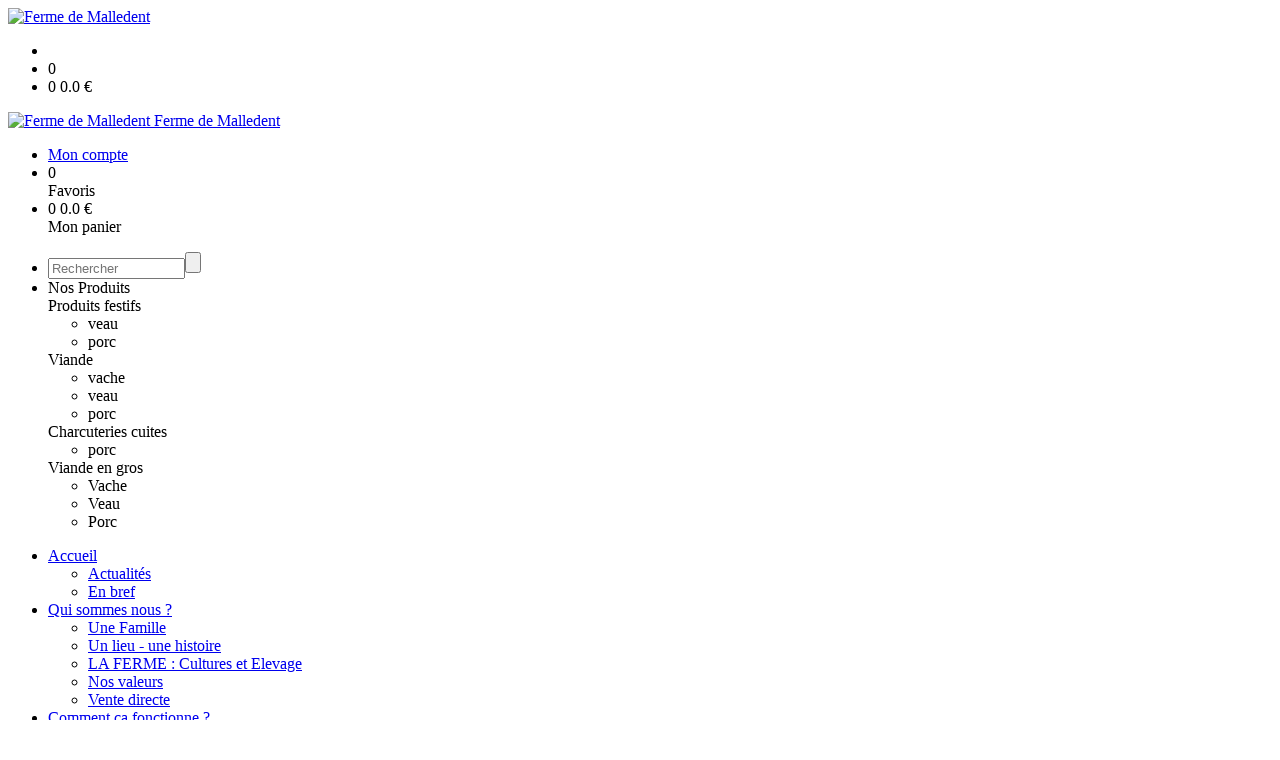

--- FILE ---
content_type: text/html;charset=utf-8
request_url: https://www.fermedemalledent.fr/medaillon-de-veau--p1382543107769.htm
body_size: 6835
content:
<!DOCTYPE html PUBLIC "-//W3C//DTD XHTML 1.0 Strict//EN" "http://www.w3.org/TR/xhtml1/DTD/xhtml1-strict.dtd">
<html xmlns="http://www.w3.org/1999/xhtml" xml:lang="fr">
<head>
<!-- annoncer charset avant title pour rapidité -->
<title>Médaillon de veau*</title>
<!--[if IE]>
<meta http-equiv="X-UA-Compatible" content="IE=Edge"/>
<![endif]-->
<meta name="viewport" content="width=device-width, initial-scale=1.0, minimum-scale=1.0, shrink-to-fit=no" />
<meta http-equiv="content-type" content="text/html; charset=utf-8" />
<meta http-equiv="imagetoolbar" content="no" />
<meta name="mssmarttagspreventparsing" content="true" />
<meta name="Date-Creation-yyyymmdd" content="20251104" />
<meta name="Date-Revision-yyyymmdd" content="19700101" />
<meta name="category" content="Internet" />
<!-- On indexe pas la page si c'est une page non pertinente -->
<meta name="robots" content="index, follow" />
<meta name="distribution" content="global" />
<meta name="copyright" content="Copyright (c) Socleo" />
<meta name="identifier-url" content="https://www.fermedemalledent.fr" />
<meta name="resource-type" content="document" />
<meta name="Generator" content="Socleo" />
<meta name="Formatter" content="Socleo" />
<meta name="_csrf" content="ZNh1I7PCQIMXClfNLJxuLx0ZdyAyRCxG7G9YrBpRRSGb1kKYXOlBGoT3cOc6Pjb9GLFaTSl7WhkHJhtr3Q1gyn80d0Cv5Cf8"/>
<meta name="_csrf_header" content="X-CSRF-TOKEN"/>
<link rel="canonical" href="https://www.fermedemalledent.fr/medaillon-de-veau--p1382543107769.htm" />
<meta name="description" content="Le m&amp;eacute;daillon de veau ou grenadin fait 150 gr pi&amp;egrave;ce environ. Il est non bard&amp;eacute;. Conditionn&amp;eacute; sous-vide &amp;agrave; l&apos;unit&amp;eacute;. Il n&apos; y a qu&apos;un kilo de m&amp;eacute;daillon disponible par vente. Si vous en voulez davantage, il faut le r&amp;eacute;server sur les ventes suivantes, annonc&amp;eacute;es sur le site.&lt;br /&gt;
&amp;nbsp;conserver " />
<!-- Facebook : Open graph -->
<meta property="og:title" name="og:title" content="Médaillon de veau*" />
<meta property="og:description" name="og:description" content="Le m&amp;eacute;daillon de veau ou grenadin fait 150 gr pi&amp;egrave;ce environ. Il est non bard&amp;eacute;. Conditionn&amp;eacute; sous-vide &amp;agrave; l&apos;unit&amp;eacute;. Il n&apos; y a qu&apos;un kilo de m&amp;eacute;daillon disponible par vente. Si vous en voulez davantage, il faut le r&amp;eacute;server sur les ventes suivantes, annonc&amp;eacute;es sur le site.&lt;br /&gt;
&amp;nbsp;conserver " />
<meta property="og:url" name="og:url" content="https://www.fermedemalledent.fr/medaillon-de-veau--p1382543107769.htm" />
<meta property="og:type" name="og:type" content="article" />
<meta property="article:published_time" name="article:published_time" content="2025-11-04" />
<meta property="og:site_name" name="og:site_name" content="Ferme de Malledent" />
<meta property="og:image" name="og:image" content="https://cdn.socleo.org/media/B395SBNP/R/logo-transparent.jpg" />
<meta property="og:locale" name="og:locale" content="fr" />
<!-- Twitter --><meta name="twitter:title" content="Médaillon de veau*" />
<meta name="twitter:description" content="Le m&amp;eacute;daillon de veau ou grenadin fait 150 gr pi&amp;egrave;ce environ. Il est non bard&amp;eacute;. Conditionn&amp;eacute; sous-vide &amp;agrave; l&apos;unit&amp;eacute;. Il n&apos; y a qu&apos;un kilo de m&amp;eacute;daillon disponible par vente. Si vous en voulez davantage, il faut le r&amp;eacute;server sur les ventes suivantes, annonc&amp;eacute;es sur le site.&lt;br /&gt;
&amp;nbsp;conserver " />
<meta name="twitter:url" content="https://www.fermedemalledent.fr/medaillon-de-veau--p1382543107769.htm" />
<meta name="twitter:card" content="summary" />
<meta name="twitter:site" content="Ferme de Malledent" />
<meta name="twitter:image" content="https://cdn.socleo.org/media/B395SBNP/R/logo-transparent.jpg" />
<script type="application/ld+json">
{"@context":"http://schema.org","@type":"BreadcrumbList","itemListElement":[{"@type":"ListItem","position":1,"item":{"@id":"/","name":"Ferme de Malledent"}},{"@type":"ListItem","position":2,"item":{"@id":"/medaillon-de-veau--p1382543107769.htm","name":"Médaillon de veau*"}}]}
</script>
<link rel="stylesheet" type="text/css" media="print" crossorigin="anonymous" referrerpolicy="no-referrer-when-downgrade" href="https://cdn.socleo.org/wro/print/ea485e6133e60bb6277866708c03f80c231ba2fd.css"/>
<link rel="stylesheet" type="text/css" media="screen" crossorigin="anonymous" referrerpolicy="no-referrer-when-downgrade" href="https://cdn.socleo.org/wro/screen/557a8f53878008da85ac3fe3e1a0d18fc28c30a2.css"/>
<link rel="preload stylesheet" crossorigin="anonymous" referrerpolicy="no-referrer-when-downgrade" href="https://cdn.socleo.org/wro/screen-preload/412b867ed600cdb972f773c6e1377732bf7351d2.css" as="style" onload="this.onload=null;this.rel='stylesheet'"/><noscript><link rel="stylesheet" type="text/css" media="screen" crossorigin="anonymous" referrerpolicy="no-referrer-when-downgrade" href="https://cdn.socleo.org/wro/screen-preload/412b867ed600cdb972f773c6e1377732bf7351d2.css"/></noscript>
<link rel="preload stylesheet" crossorigin="anonymous" referrerpolicy="no-referrer-when-downgrade" href="https://cdn.socleo.org/wro/screen_cms/c3a5f301edef87679295a01ee94a6fe112ae096b.css" as="style" onload="this.onload=null;this.rel='stylesheet'"/><noscript><link rel="stylesheet" type="text/css" media="screen" crossorigin="anonymous" referrerpolicy="no-referrer-when-downgrade" href="https://cdn.socleo.org/wro/screen_cms/c3a5f301edef87679295a01ee94a6fe112ae096b.css"/></noscript>
<link rel="stylesheet" type="text/css" media="screen" crossorigin="anonymous" referrerpolicy="no-referrer-when-downgrade" href="https://cdn.socleo.org/wro/screen_bv/1e09b75dab98ddbae3ce6b00d3f52f9a0754e0a.css"/>
<link rel="stylesheet" type="text/css" media="screen" crossorigin="anonymous" referrerpolicy="no-referrer-when-downgrade" href="https://cdn.socleo.org/wro/screen_fermedemalledent/2cc967149a1fe6b1073458fa425b9fcedcd90cb1.css"/>
<script type="text/javascript" src="https://cdn.socleo.org/wro/constants/6db2eef6c2e843ea556365284e27f7cfff7e65cd.js" referrerpolicy="no-referrer-when-downgrade"></script>
<link rel="preload stylesheet" crossorigin="anonymous" href="https://cdn.socleo.org/dist/vue-style.264c3ce8aa7d12c74c69.css" as="style" onload="this.onload=null;this.rel='stylesheet'"/><noscript><link rel="stylesheet" type="text/css" crossorigin="anonymous" href="https://cdn.socleo.org/dist/vue-style.264c3ce8aa7d12c74c69.css"/></noscript><script type="text/javascript" src="https://cdn.socleo.org/dist/frontLegacy.65ee8be034853c55b23f.js"></script><script type="text/javascript" src="https://cdn.socleo.org/dist/commonLegacy.2bdf45fb3f15624dda8d.js"></script><script type="text/javascript" src="https://cdn.socleo.org/dist/intltelinput.0a892ba9cbccddbacfed.js"></script><script type="text/javascript" src="https://cdn.socleo.org/wro/scripts/264508cbe356b3ab9d6cf7b351d39fa77358e88b.js" referrerpolicy="no-referrer-when-downgrade"></script>
<!-- Pour le moment, contient uniquement jspanel, en attente de validation -->
<script type="text/javascript" src="https://cdn.socleo.org/wro/scripts-deferred/e40d4d85b67912e35e178249227d1ad90ed65b7f.js" referrerpolicy="no-referrer-when-downgrade" defer></script>
<script type="text/javascript" src="https://cdn.socleo.org/wro/cms/9c43dec69039ef7286339d23c96d2ac6427b0013.js" referrerpolicy="no-referrer-when-downgrade" defer async></script>
<script type="text/javascript">
</script>
<link rel="start" title="Accueil" href="https://www.fermedemalledent.fr/" />

<link rel="icon" type="image/jpeg" href="https://cdn.socleo.org/media/B395SBNP/R/logo-transparent.jpg"/>
<link rel="icon" type="image/jpeg" href="https://cdn.socleo.org/media/B395SBNP/R/logo-transparent.jpg" sizes="32x32"/>
<link rel="icon" type="image/jpeg" href="https://cdn.socleo.org/media/B395SBNP/R/logo-transparent.jpg" sizes="64x64"/>
<link rel="icon" type="image/jpeg" href="https://cdn.socleo.org/media/B395SBNP/R/logo-transparent.jpg" sizes="96x96"/>
<link rel="icon" type="image/jpeg" href="https://cdn.socleo.org/media/B395SBNP/R/logo-transparent.jpg" sizes="196x196"/>
<link rel="apple-touch-icon" href="https://cdn.socleo.org/media/B395SBNP/R/logo-transparent.jpg" sizes="152x152"/>
<link rel="apple-touch-icon" href="https://cdn.socleo.org/media/B395SBNP/R/logo-transparent.jpg" sizes="60x60"/>
<link rel="apple-touch-icon" href="https://cdn.socleo.org/media/B395SBNP/R/logo-transparent.jpg" sizes="76x76"/>
<link rel="apple-touch-icon" href="https://cdn.socleo.org/media/B395SBNP/R/logo-transparent.jpg" sizes="114x114"/>
<link rel="apple-touch-icon" href="https://cdn.socleo.org/media/B395SBNP/R/logo-transparent.jpg" sizes="120x120"/>
<link rel="apple-touch-icon" href="https://cdn.socleo.org/media/B395SBNP/R/logo-transparent.jpg" sizes="144x144"/><style type="text/css">.picto.eu {background-image:url("https://cdn.socleo.org/media/samples/eu.png");width:30px !important;height:20px !important;background-size: contain;}.picto.ab {background-image:url("https://cdn.socleo.org/media/samples/ab.png");width:16px !important;height:20px !important;background-size: contain;}.picto.abat {width: 0px !important;min-width: 0px !important;}.picto.abat + span {margin-left:0px;}.picto.mijo {width: 0px !important;min-width: 0px !important;}.picto.mijo + span {margin-left:0px;}.picto.gril {width: 0px !important;min-width: 0px !important;}.picto.gril + span {margin-left:0px;}</style></head>
<body class="article thematique--1 rub-B395SBNP visite interne site_local boutique_virtuelle ecran_affichage niv0 random-3">
<div id="page">
<header id="header">
		<div class="mobile-top-bar">
			<div class="mobile-icone-container" id="mobileButton">
				<i class="icon bars"></i>
			</div>
			<div class="mobile-logo-container">
				<a class="mobile-logo-lien" href="/">
						<img src="https://cdn.socleo.org/media/B395SBNP/R/logo-transparent.jpg" alt="Ferme de Malledent" loading="lazy" />
					</a>
				</div>
			<div class="mobile-connexion-container">
				<ul id="connectMobile">
	<li id="link-connect"><a title="Connexion / Inscription" rel="nofollow" href="https://www.fermedemalledent.fr/identification.stp?ACTION=CONNECTER"><span id="connexion"></span></a></li>
	<li title="Ma liste" id="bv_liste">
			<a onclick="gotoSelection();">
				<div id="nb_selection_panier" class="nb-selection-panier">0</div>
			</a>
		</li>
		<li title="Mon panier" id="bv_panier">
			<a onclick="gotoDetailPanier();">
				<div id="nb_article_panier">
					<span id="nb_article_panier_val" class="total-panier-bandeau-connexion">0</span>
					<span id="totalCaddieNav"><span id="totalcaddieValueNav">0.0</span> €</span>
				</div>					
			</a>
		</li>
	</ul></div>
		</div>
		<div class="container menu-container" id="menuContainer">
			<div id="banner" title="Accueil Ferme de Malledent">
				<a class="header-logo-lien" href="/">
					<div id="site-title">
				 		<p>
							<img alt="Ferme de Malledent" src="https://cdn.socleo.org/media/B395SBNP/R/logo-transparent.jpg" />
							<span class="h1-like">Ferme de Malledent</span>
							 </p>
					</div>
				</a>
			</div>
			<div id="menu-haut">
				<div class="container">
					<ul id="connect">
	 <li id="link-connect"><a title="Connexion / Inscription" rel="nofollow" href="https://www.fermedemalledent.fr/identification.stp?ACTION=CONNECTER&CODE_LOCAL=B395SBNP"><span id="connexion"></span><span>Mon compte</span></a></li>
	 <li title="Mes favoris" id="bv_liste">
					<a onclick="gotoSelection();">
						<div id="nb_selection_panier" class="nb-selection-panier">0</div><span>Favoris</span>
					</a>
				</li>
			<li title="Mon panier" id="bv_panier">
				<a onclick="gotoDetailPanier();">
					<div id="nb_article_panier">
						<span id="nb_article_panier_val" class="total-panier-bandeau-connexion">0</span>
						<span id="totalCaddieNav"><span id="totalcaddieValueNav">0.0</span> €</span>
					</div>
					<span>Mon panier</span>
					
				</a>
			</li>
		</ul><ul id="nav_haut">
	   </ul>
   </div>
			</div>
			<div id="menu-bv">
				<div class="container">
					<ul id="main_nav_bv" class="nav-bv"><li class="search"><form id="search-bv" name="RECHERCHE_PRODUIT" action="https://www.fermedemalledent.fr/bv.stp?ACTION=RECHERCHE" method="post" onsubmit="return;"><div class="div-search-bv"><input name="QUERY" type="text" autocomplete="off" id="query" class="ChampSaisie input-search-bv" size="15" value="" placeholder="Rechercher"/><span class="submit-search-bv"><input type="button" class="bv_ok" onclick="gotoRecherche();"/></span></div></form></li><li id="rub-produits"><a onclick="gotoCatalogue('produits')">Nos Produits</a><div class="menu-catalogue"><div class="autogrid5"><div><span class="h3-like"><a onclick="gotoSecteur('FESTIF')">Produits festifs</a></span><ul><li><a onclick="gotoFamille('FESTIF','veau')">veau</a></li><li><a onclick="gotoFamille('FESTIF','porc')">porc</a></li></ul></div><div><span class="h3-like"><a onclick="gotoSecteur('VIANDE')">Viande</a></span><ul><li><a onclick="gotoFamille('VIANDE','vache')">vache</a></li><li><a onclick="gotoFamille('VIANDE','veau')">veau</a></li><li><a onclick="gotoFamille('VIANDE','porc')">porc</a></li></ul></div><div><span class="h3-like"><a onclick="gotoSecteur('CHARC')">Charcuteries cuites</a></span><ul><li><a onclick="gotoFamille('CHARC','porc')">porc</a></li></ul></div><div><span class="h3-like"><a onclick="gotoSecteur('GROS')">Viande en gros </a></span><ul><li><a onclick="gotoFamille('GROS','Vache')">Vache</a></li><li><a onclick="gotoFamille('GROS','Veau')">Veau</a></li><li><a onclick="gotoFamille('GROS','Porc')">Porc</a></li></ul></div></div></div></li></ul></div>
			</div>
			<div id="menu1">
			 	<ul id="main_nav" class="nav"><li id="rub-CTW7M8EB" class="has-submenu"><a href="https://www.fermedemalledent.fr/accueil/">Accueil<span class="ascenseur"><i class="icon angle-down"></i></span></a><ul class="menu-p2"><li id="rub-Y5XYB1CV" ><a href="https://www.fermedemalledent.fr/accueil/actualites/">Actualités</a></li><li id="rub-EZGWA19X" ><a href="https://www.fermedemalledent.fr/accueil/en-bref/">En bref</a></li></ul></li><li id="rub-P3R31KJF" class="has-submenu"><a href="https://www.fermedemalledent.fr/qui-sommes-nous-/">Qui sommes nous ?<span class="ascenseur"><i class="icon angle-down"></i></span></a><ul class="menu-p2"><li id="rub-4VJCKUDR" ><a href="https://www.fermedemalledent.fr/qui-sommes-nous-/une-famille/">Une Famille</a></li><li id="rub-UZCZXAR7" ><a href="https://www.fermedemalledent.fr/qui-sommes-nous-/un-lieu-une-histoire/">Un lieu - une histoire</a></li><li id="rub-VP1F6228" ><a href="https://www.fermedemalledent.fr/qui-sommes-nous-/la-ferme-cultures-et-elevage/">LA FERME : Cultures et Elevage</a></li><li id="rub-QGNIX54I" ><a href="https://www.fermedemalledent.fr/qui-sommes-nous-/nos-valeurs/">Nos valeurs</a></li><li id="rub-T2IDHJ8P" ><a href="https://www.fermedemalledent.fr/qui-sommes-nous-/vente-directe/">Vente directe</a></li></ul></li><li id="rub-74BQUPTT" ><a href="https://www.fermedemalledent.fr/comment-ca-fonctionne-/">Comment ça fonctionne ?</a></li><li id="rub-EB9VICXQ" ><a href="https://www.fermedemalledent.fr/points-de-retrait/">Points de retrait</a></li><li id="rub-YJG1YB9Q" ><a href="https://www.fermedemalledent.fr/financement-participatif/">Financement Participatif</a></li><li id="rub-XYG2YM4D" ><a href="https://www.fermedemalledent.fr/contact/">Contact</a></li></ul></div>
	 	</div>
 	</header>
 	
 	<div id="columns" class="container ">
 		<div id="menu"></div>
 	
	 	<div class="container">
	    	<p id="breadcrumbs"> &gt; <span>Médaillon de veau*</span></p>
</div>
   
    	<div class="container">
    	<div id="contentContainer" class="flex-container w100">
    
    	<div id="left" class="">
			<div class="wrapLeft">
				<div class="menu_action"><ul class="direct"><li><span>Accès direct</span></li><li class=""><a href="https://www.fermedemalledent.fr/bv.stp?ACTION=ACCUEIL" ><span class="libelle">Commander</span></a></li><li class=""><a href="https://www.fermedemalledent.fr/identification.stp?ACTION=CONNECTER" ><span class="libelle">Mon compte</span></a></li><li class=""><a href="https://www.fermedemalledent.fr/gestionCircuit.stp?ACTION=NOUS_CONTACTER" ><span class="libelle">Contact</span></a></li></ul></div></div>
		</div>
<div id="content" class="flex-item-fluid no-right">
	<div id="center" class="">
	   <div class="page_title">
			<h1>Médaillon de veau*</h1>
		</div>
		<div id="articlecorps">
					<div class="resume-bloc "><div class="produit-info-principal grid-2 has-gutter"><div class="produit-info-img one-half"><img  src="https://cdn.socleo.org/media/B395SBNP/R/logo-transparent.jpg" alt="Médaillon de veau*" loading="lazy" /><table class='tableau_saison tableau_semaines_livraison'><tr><td colspan="15" class="nomSaison">Hiver</b></td></tr><td id="SEMAINE_51" title="du lundi 22/12/25 au dimanche 28/12/25"  class="dispo">52</td><td id="SEMAINE_0" title="du lundi 29/12/25 au dimanche 04/01/26"  class="dispo">1</td><td id="SEMAINE_1" title="du lundi 05/01/26 au dimanche 11/01/26"  class="dispo">2</td><td id="SEMAINE_2" title="du lundi 12/01/26 au dimanche 18/01/26"  class="dispo">3</td><td id="SEMAINE_3" title="du lundi 19/01/26 au dimanche 25/01/26"  class="dispo">4</td><td id="SEMAINE_4" title="du lundi 26/01/26 au dimanche 01/02/26"  class="dispo">5</td><td id="SEMAINE_5" title="du lundi 02/02/26 au dimanche 08/02/26"  class="dispo">6</td><td id="SEMAINE_6" title="du lundi 09/02/26 au dimanche 15/02/26"  class="dispo">7</td><td id="SEMAINE_7" title="du lundi 16/02/26 au dimanche 22/02/26"  class="dispo">8</td><td id="SEMAINE_8" title="du lundi 23/02/26 au dimanche 01/03/26"  class="dispo">9</td><td id="SEMAINE_9" title="du lundi 02/03/26 au dimanche 08/03/26"  class="dispo">10</td><td id="SEMAINE_10" title="du lundi 09/03/26 au dimanche 15/03/26"  class="dispo">11</td><tr><td colspan="15" class="nomSaison">Printemps</b></td></tr><td id="SEMAINE_11" title="du lundi 16/03/26 au dimanche 22/03/26"  class="dispo">12</td><td id="SEMAINE_12" title="du lundi 23/03/26 au dimanche 29/03/26"  class="dispo">13</td><td id="SEMAINE_13" title="du lundi 30/03/26 au dimanche 05/04/26"  class="dispo">14</td><td id="SEMAINE_14" title="du lundi 06/04/26 au dimanche 12/04/26"  class="dispo">15</td><td id="SEMAINE_15" title="du lundi 13/04/26 au dimanche 19/04/26"  class="dispo">16</td><td id="SEMAINE_16" title="du lundi 20/04/26 au dimanche 26/04/26"  class="dispo">17</td><td id="SEMAINE_17" title="du lundi 27/04/26 au dimanche 03/05/26"  class="dispo">18</td><td id="SEMAINE_18" title="du lundi 04/05/26 au dimanche 10/05/26"  class="dispo">19</td><td id="SEMAINE_19" title="du lundi 11/05/26 au dimanche 17/05/26"  class="dispo">20</td><td id="SEMAINE_20" title="du lundi 18/05/26 au dimanche 24/05/26"  class="dispo">21</td><td id="SEMAINE_21" title="du lundi 25/05/26 au dimanche 31/05/26"  class="dispo">22</td><td id="SEMAINE_22" title="du lundi 01/06/26 au dimanche 07/06/26"  class="dispo">23</td><td id="SEMAINE_23" title="du lundi 08/06/26 au dimanche 14/06/26"  class="dispo">24</td><td id="SEMAINE_24" title="du lundi 15/06/26 au dimanche 21/06/26"  class="dispo">25</td><tr><td colspan="15" class="nomSaison">Été</b></td></tr><td id="SEMAINE_25" title="du lundi 22/06/26 au dimanche 28/06/26"  class="dispo">26</td><td id="SEMAINE_26" title="du lundi 29/06/26 au dimanche 05/07/26"  class="nondispo">27</td><td id="SEMAINE_27" title="du lundi 06/07/26 au dimanche 12/07/26"  class="nondispo">28</td><td id="SEMAINE_28" title="du lundi 13/07/26 au dimanche 19/07/26"  class="nondispo">29</td><td id="SEMAINE_29" title="du lundi 20/07/26 au dimanche 26/07/26"  class="nondispo">30</td><td id="SEMAINE_30" title="du lundi 27/07/26 au dimanche 02/08/26"  class="nondispo">31</td><td id="SEMAINE_31" title="du lundi 03/08/26 au dimanche 09/08/26"  class="nondispo">32</td><td id="SEMAINE_32" title="du lundi 10/08/26 au dimanche 16/08/26"  class="nondispo">33</td><td id="SEMAINE_33" title="du lundi 17/08/26 au dimanche 23/08/26"  class="nondispo">34</td><td id="SEMAINE_34" title="du lundi 24/08/26 au dimanche 30/08/26"  class="nondispo">35</td><td id="SEMAINE_35" title="du lundi 31/08/26 au dimanche 06/09/26"  class="nondispo">36</td><td id="SEMAINE_36" title="du lundi 07/09/26 au dimanche 13/09/26"  class="nondispo">37</td><td id="SEMAINE_37" title="du lundi 14/09/26 au dimanche 20/09/26"  class="nondispo">38</td><tr><td colspan="15" class="nomSaison">Automne</b></td></tr><td id="SEMAINE_38" title="du lundi 21/09/26 au dimanche 27/09/26"  class="nondispo">39</td><td id="SEMAINE_39" title="du lundi 28/09/26 au dimanche 04/10/26"  class="nondispo">40</td><td id="SEMAINE_40" title="du lundi 05/10/26 au dimanche 11/10/26"  class="nondispo">41</td><td id="SEMAINE_41" title="du lundi 12/10/26 au dimanche 18/10/26"  class="nondispo">42</td><td id="SEMAINE_42" title="du lundi 19/10/26 au dimanche 25/10/26"  class="nondispo">43</td><td id="SEMAINE_43" title="du lundi 26/10/26 au dimanche 01/11/26"  class="nondispo">44</td><td id="SEMAINE_44" title="du lundi 03/11/25 au dimanche 09/11/25" style="color:#fff;": class="nondispo">45</td><td id="SEMAINE_45" title="du lundi 10/11/25 au dimanche 16/11/25"  class="nondispo">46</td><td id="SEMAINE_46" title="du lundi 17/11/25 au dimanche 23/11/25"  class="nondispo">47</td><td id="SEMAINE_47" title="du lundi 24/11/25 au dimanche 30/11/25"  class="nondispo">48</td><td id="SEMAINE_48" title="du lundi 01/12/25 au dimanche 07/12/25"  class="dispo">49</td><td id="SEMAINE_49" title="du lundi 08/12/25 au dimanche 14/12/25"  class="nondispo">50</td><td id="SEMAINE_50" title="du lundi 15/12/25 au dimanche 21/12/25"  class="nondispo">51</td></table></div><div class="produit-info-detail"><div class="pi-detail-infos"><div class="info-logos"><p><span style="width:80px"><div class="picto eu" title="Bio européen" ></div>&nbsp;</span><span>Bio européen</span><br /><span style="width:80px"><div class="picto ab" title="Bio français" ></div>&nbsp;</span><span>Bio français</span><br /><span style="width:80px"><div class="picto gril" title="A griller" ></div>&nbsp;</span><span>A griller</span><br /></p></div><p class="detail-info-prix">Prix de vente : <span class="detail-info-prix-unite">26.70&nbsp;€/kg</span>&nbsp;</p><div class="info-produit-prix-cond invisible"><span class="prix-produit-cache">26.70 € / kg</span><span class="conditionnement-produit-cache">Poche sous-vide 1 kg</span></div><div id="bv_pdt_action_article" class="bv_pdt_action"><div class="bv_pdt_plusmoins"><div data-quantity-controls-id="1382543107769" class="invisible"><div class="icon bv-moins-icon" onclick="javascript:changeLigne(1382543107769, 'retirer');"></div><input class="ChampSaisie quantite_1382543107769 picto" type="text" maxlength="4" onchange="changeLigne(1382543107769, 'modif_quantite', this.value)"/><div class="icon bv-plus-icon" onclick="javascript:changeLigne(1382543107769, 'ajouter');"></div></div><div data-cart-controls-id="1382543107769" class=""><button onclick="javascript:changeLigne(1382543107769, 'ajouter', null, '')" title="Ajouter au panier" class=" bouton_action large">Ajouter au panier</button></div><span class="msg-colisage" data-id-panier="1382543107769"></span></div><div class="bv_pdt_action_info"><span class="bv_pdt_info_cond conditionnement_1382543107769"></span><span class="bv_pdt_info_montant montant_1382543107769"></span></div></div><ul><li class="info-prix-unite">26.70&nbsp;€ la pièce</li><li class="info-producteurs">Producteur : <a href="#" title="Détails du producteur" onclick="openPanelProducteur('100226', false)">Ferme de Malledent</a></li><li class="info-origine-production">Origine : Ferme de Malledent - Dordogne- Périgord</li><li class="info-origine-transformation">Lieu de transformation : Laboratoire Garon et Fils à St Saud La Coussière (24)</li><li class="info-agriculture">Agriculture : Biologique</li><li class="info-conditionnement">Conditionnement : Poche sous-vide 1 kg</li><li class="info-dlc">Date limite de consommation : 12 jours</li></ul><p class="produit-dispo"><p class="disponibilite-produit">Produit commandable jusqu'à <b>1</b> jour(s) avant la livraison</p></p></div></div></div><div class="pi-photo prm"><img src="https://cdn.socleo.org/media/B395SBNP/R/logo-transparent.jpg" alt="Médaillon de veau*" loading="lazy" /></div><div class="produit-info-complement"><p>Le m&eacute;daillon de veau ou grenadin fait 150 gr pi&egrave;ce environ. Il est non bard&eacute;. Conditionn&eacute; sous-vide &agrave; l'unit&eacute;. Il n' y a qu'un kilo de m&eacute;daillon disponible par vente. Si vous en voulez davantage, il faut le r&eacute;server sur les ventes suivantes, annonc&eacute;es sur le site.<br />
&nbsp;conserver entre 0 et 2&deg;C / DLC mentionn&eacute;e sur la poche sous-vide.<br />
<br />
<strong>Pr&eacute;paration : </strong>Le m&eacute;daillon est une pi&egrave;ce de 2 cm d'&eacute;paisseur, faite dans le filet. C'est donc un excellent morceau, l'&eacute;quivalent du tournedos-filet chez la vache. Le m&eacute;daillon est une pi&egrave;ce &agrave; griller &agrave; la po&ecirc;le, plancha ou barbecue, tr&egrave;s chauds. Bien saisir chacune de ses faces, puis prolonger la cuisson en le retournant r&eacute;guli&egrave;rement, quelques minutes selon votre degr&eacute; de cuisson d&eacute;sir&eacute; (bleu, saignant, &agrave; point). Salez et poivrez en cours de cuisson. Il se marie avec de nombreux accompagnements et sauces, de quoi r&eacute;galer votre cr&eacute;ativit&eacute; et votre table !</p></div></div></div>
				<script type="text/javascript">
function initArticleProduit() {
	if (!!getGlobalData('PRODUCT_ID')) {
		// pas de WIP (execution en arrière plan)
		eshopProductService.getById(getGlobalData('PRODUCT_ID'))
			.then((res) => insererInfos(res.data))
			// les erreurs 404 sont ignorées
			.catch((err) => err.response.status != 404 && RestApi.defaultXhrErrorHandler(err))
			.finally(chargerRestriction);
	}
}
whenGlobalDataLoad()
	.then(initArticleProduit);
</script>

</div> <!-- fin id center -->
	</div> <!-- fin id content -->
	</div> <!-- fin id contentContainer -->
  </div> <!-- fin container -->
  </div>
<!-- fin id columns -->

<footer id="footer" class="footer">
	<div class="grid-3 has-gutter">
<div>
<h2 style="text-align: center;"><span style="font-size:18px;"><span style="font-family:Verdana,Geneva,sans-serif;"><span style="color:#84282d;">Contact</span></span></span></h2>

<p style="text-align: center;"><span style="font-family:Verdana,Geneva,sans-serif;">FERME de MALLEDENT<br />
1209 Malledent<br />
24350 La Chapelle-Gonaguet<br />
<br />
Tel :&nbsp;06 46 68&nbsp;06&nbsp;85<br />
Email :&nbsp;<a href="https://www.fermedemalledent.fr/contact/">ferme-de-malledent@orange.fr</a></span><br />
&nbsp;</p>

<div class="txtcenter">
<div class="w50p inbl mas"><a href="https://www.youtube.com/channel/UC0lepjrx74N1qtrlZQUQiHw"><img alt="Youtube" class="w100" src="/styles/socials/youtube.png" /></a></div>
</div>
</div>

<div>
<h2 style="text-align: center;"><span style="font-size:18px;"><span style="font-family:Verdana,Geneva,sans-serif;"><span style="color:#84282d;">Espace client</span></span></span></h2>

<p style="text-align: center;"><span style="font-family:Verdana,Geneva,sans-serif;"><a href="https://www.fermedemalledent.fr/gestionCompte.stp?ACTION=GESTION">Mon Compte</a><br />
<a href="https://www.fermedemalledent.fr/bv.stp?ACTION=DETAIL_PANIER">Mon panier</a><br />
<a href="https://www.fermedemalledent.fr/gestionCompte.stp?ACTION=GESTION&amp;ONGLET=1#">Mes commandes</a><br />
<a href="https://www.fermedemalledent.fr/gestionCompte.stp?ACTION=GESTION&amp;ONGLET=2">Mes factures</a></span></p>
</div>

<div>
<h2 style="text-align: center;"><span style="font-size:18px;"><span style="font-family:Verdana,Geneva,sans-serif;"><span style="color:#84282d;">Informations</span></span></span></h2>

<p style="text-align: center;"><span style="font-family:Verdana,Geneva,sans-serif;"><a href="https://www.fermedemalledent.fr/comment-ca-fonctionne-/">Comment &ccedil;a fonctionne ?</a><br />
<a href="https://www.fermedemalledent.fr/bv.stp?ACTION=ACCUEIL&amp;CAT=produits">Produits</a><br />
<a href="https://www.fermedemalledent.fr/comment-ca-fonctionne-/">Livraison</a><br />
<u><a href="/files/B395SBNP/R/lieux-de-livraison-2025_juillet.pdf">Prochaines dates</a></u><br />
<a href="https://www.fermedemalledent.fr/financement-participatif/">Projets</a><br />
Bonnes Pratiques<br />
Alimentation et Sant&eacute;<br />
<a href="https://www.fermedemalledent.fr/certifications-1469723389099.htm">Certifications</a><br />
<a href="/files/B395SBNP/R/partenaires_v2.pdf">Partenaires</a></span></p>
</div>
</div>
&nbsp;

<div style="text-align: center;"><span style="font-family:Verdana,Geneva,sans-serif;"><a href="/conditions-generales-de-vente/">Conditions g&eacute;n&eacute;rales de vente</a>&nbsp; -&nbsp; <a href="/mentions-legales/">Mentions l&eacute;gales</a>&nbsp; -&nbsp; <a href="/reglement-sur-la-vie-privee/">R&egrave;glement sur la vie priv&eacute;e</a></span></div>
</footer>
  
</div> <!--  fin div page -->
<script type="application/json" id="global-data">
	{"SYNTHESE_PANIER":{"nbArticle":0,"nbSelection":0,"nbQuantite":0,"poids":0.0,"montant":0.0,"montantTVA":0.0,"listSyntheses":[{"nbArticle":0,"nbQuantite":0,"poids":0.0,"montant":0.0,"montantTVA":0.0,"dateLivraison":"","codeCollecte":"","lieuLivraison":"","creneauLivraison":"","dernierAccesBDD":0}],"dernierAccesBDD":0},"TYPE_MENU":0,"DEVISE_LOCAL":"€","LST_COMMANDE_PANIER":[],"CAN_ACCESS_BV_ACCUEIL":true,"LST_TVA_LOCAL":{"1":0.055,"2":0.2,"3":0.1,"4":0.021,"5":0.0},"DATE_LIVRAISON":"","CODE_LOCAL":"B395SBNP","PRODUCT_ID":1382543107769,"CODE_PAYS":"FR"}</script>
</body>
</html>
